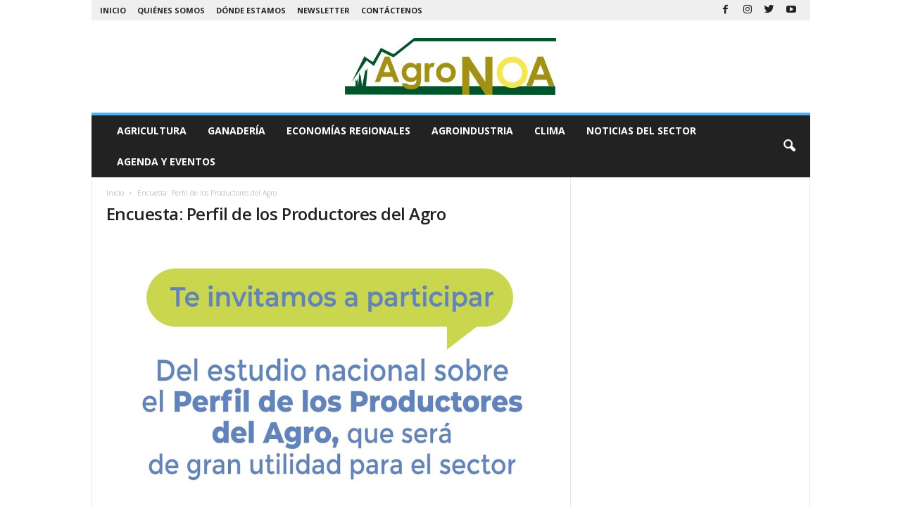

--- FILE ---
content_type: text/html; charset=utf-8
request_url: https://www.google.com/recaptcha/api2/aframe
body_size: 268
content:
<!DOCTYPE HTML><html><head><meta http-equiv="content-type" content="text/html; charset=UTF-8"></head><body><script nonce="6dgWQQOX2NGHnRBkuzSe0g">/** Anti-fraud and anti-abuse applications only. See google.com/recaptcha */ try{var clients={'sodar':'https://pagead2.googlesyndication.com/pagead/sodar?'};window.addEventListener("message",function(a){try{if(a.source===window.parent){var b=JSON.parse(a.data);var c=clients[b['id']];if(c){var d=document.createElement('img');d.src=c+b['params']+'&rc='+(localStorage.getItem("rc::a")?sessionStorage.getItem("rc::b"):"");window.document.body.appendChild(d);sessionStorage.setItem("rc::e",parseInt(sessionStorage.getItem("rc::e")||0)+1);localStorage.setItem("rc::h",'1768641882856');}}}catch(b){}});window.parent.postMessage("_grecaptcha_ready", "*");}catch(b){}</script></body></html>